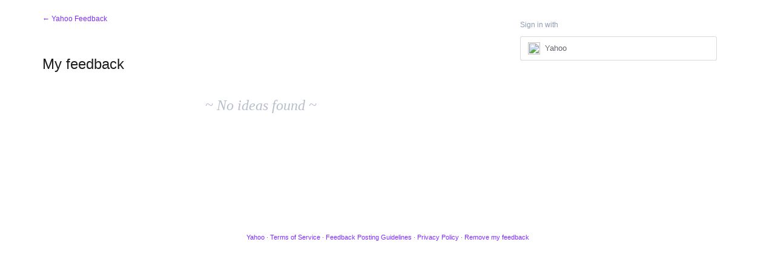

--- FILE ---
content_type: application/javascript; charset=utf-8
request_url: https://by2.uservoice.com/t2/141836/portal/track.js?_=1769367282473&s=0&c=__uvSessionData0
body_size: -41
content:
__uvSessionData0({"uvts":"e486cb06-54a0-4898-6df5-8a01f667e36e"});